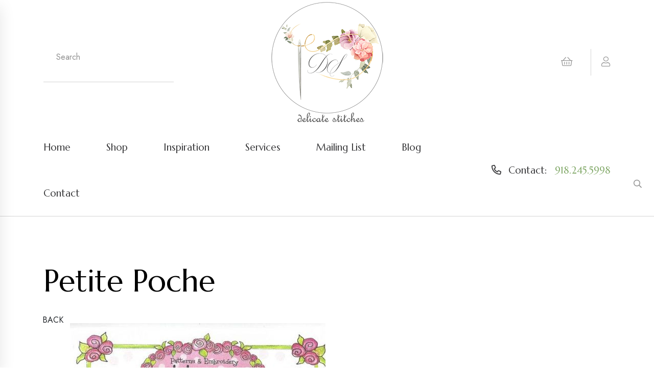

--- FILE ---
content_type: text/html
request_url: https://delicatestitches.com/AWSProducts/2649-C-120-P-0/Bye-Bye-Birdie
body_size: 43850
content:
<!-- Already Current --><!-- Already Current -->

<!Doctype html>
<html class="no-js" lang="en-us">
    <head>
		<title>Bye Bye Birdie - bye bye birdie, wendy schoen pattern, petite poche patterns, coat with suspender style pants and bonnet, bye bye birdie by petite poche</title>
		<meta content="Delicate Stitches by Sylvia carries Wendy Schoen Petite Poche patterns. Bye Bye Birdie is a coat, bonnet and suspender style pants for infants and toddlers" name="description" />
		<meta content="bye bye birdie, wendy schoen, petite poche patterns, bye by birdie by wendy schoen, coat with suspender style pants and matching bonnet, for infants and toddlers" name="keywords" />
		
		<meta name="msvalidate.01" content="6BD0C10EC1B0B00CB6FB06512AEE7146" />
		<meta name="verify-v1" content="cwPpYbUm8bssjycy5XTYgMXfldLraQ9rkH1pVknWJEU=" />
		<meta name="google-site-verification" content="P0GHFTr1UmTGmWqF1rLCXMQGLe31b7wWBn2r4PkkQlM" />
		<META name="y_key" content="30413dbebfff1bd2" />
		
		

<meta charset="utf-8">
<meta http-equiv="x-ua-compatible" content="ie=edge">
<meta name="viewport" content="width=device-width, initial-scale=1">
<link rel="shortcut icon" type="image/x-icon" href="/assets/img/favicon.png">

<link rel="stylesheet" href="/assets/css/bootstrap.min.css">
<link rel="stylesheet" href="/assets/css/animate.min.css">
<link rel="stylesheet" href="/assets/css/fontawesome-all.min.css">
<link rel="stylesheet" href="/assets/css/magnific-popup.css">
<link rel="stylesheet" href="/assets/css/odometer.min.css">
<link rel="stylesheet" href="/assets/css/nice-select.css">
<link rel="stylesheet" href="/assets/css/cross2.min.css">
<link rel="stylesheet" href="/assets/css/meanmenu.css">
<link rel="stylesheet" href="/assets/css/swipper.css">
<link rel="stylesheet" href="/assets/css/select2.min.css">
<link rel="stylesheet" href="/assets/css/ui-range-slider.css">
<link rel="stylesheet" href="/assets/css/datepicker.css">
<link rel="stylesheet" href="/assets/css/main.css">
<!-- Google tag (gtag.js) -->
<script async src="https://www.googletagmanager.com/gtag/js?id=UA-69410718-1"></script>
<script>
  window.dataLayer = window.dataLayer || [];
  function gtag(){dataLayer.push(arguments);}
  gtag('js', new Date());

  gtag('config', 'UA-69410718-1');
</script>
<link rel="canonical" href="https://delicatestitches.com/AWSProducts/2649/Bye-Bye-Birdie" />

<!-- JSON-LD markup generated by Google Structured Data Markup Helper. -->
<script type="application/ld+json">
{
  "@context" : "http://schema.org",
  "@type" : "LocalBusiness",
  "name" : "Delicate Stitches",
  "image" : "https://delicatestitches.com/assets/img/logo/Logo.png",
  "telephone" : "19182455998",
  "address" : {
    "@type" : "PostalAddress",
    "streetAddress" : "1200 Cedar Place",
    "addressLocality" : "Sand Springs",
    "addressRegion" : "OK",
    "addressCountry" : "USA",
    "postalCode" : "74063"
  },
      
  "hasOfferCatalog": {
    "@type": "OfferCatalog",
    "name": "Delicate Stitches",
    "itemListElement": [
      {
        "@type": "Offer",
        "itemOffered": {
          "@type": "Product",
          "name": "Books and magazines",
          "description": "Books, Magazines & More",
          "url": "https://delicatestitches.com/AWSCategories/p/339/Books-Magazines-More"
        }
      },
      {
        "@type": "Offer",
        "itemOffered": {
          "@type": "Product",
          "name": "Buttons & Beauty Pins",
          "description": "Buttons and Beauty Pins",
          "url": "https://delicatestitches.com/AWSCategories/c/8/Buttons-Beauty-Pins"
        }
      },
      {
        "@type": "Offer",
        "itemOffered": {
          "@type": "Product",
          "name": "Design Plates",
          "description": "Design Plates",
          "url": "https://delicatestitches.com/AWSCategories/c/10/Design-Plates"
        }
      },
      {
        "@type": "Offer",
        "itemOffered": {
          "@type": "Product",
          "name": "Fabrics",
          "description": "Fabrics for all smocking",
          "url": "https://delicatestitches.com/AWSCategories/c/5/Fabrics"
        }
      },
      {
        "@type": "Offer",
        "itemOffered": {
          "@type": "Product",
          "name": "Gifts & Heirloom Care",
          "description": "Gifts & Heirloom Care",
          "url": "https://delicatestitches.com/AWSCategories/p/351/Gifts-Heirloom-Care"
        }
      },
      {
        "@type": "Offer",
        "itemOffered": {
          "@type": "Product",
          "name": "Handmade Garments",
          "description": "Handmade Garments for Sale",
          "url": "https://delicatestitches.com/AWSCategories/p/353/Handmade-Garments-for-Sale"
        }
      },
      {
        "@type": "Offer",
        "itemOffered": {
          "@type": "Product",
          "name": "Kits ready to smock",
          "description": "Kits ready to smock",
          "url": "https://delicatestitches.com/AWSCategories/p/337/Kits-Ready-to-Smock"
        }
      },
      {
        "@type": "Offer",
        "itemOffered": {
          "@type": "Product",
          "name": "Laces",
          "description": "Laces",
          "url": "https://delicatestitches.com/AWSCategories/c/14/Laces"
        }
      },
      {
        "@type": "Offer",
        "itemOffered": {
          "@type": "Product",
          "name": "Notions, Thread, Needles",
          "description": "Notions, Thread, Needles",
          "url": "https://delicatestitches.com/AWSCategories/p/340/Notions-Thread-Needles"
        }
      },
      {
        "@type": "Offer",
        "itemOffered": {
          "@type": "Product",
          "name": "Patterns",
          "description": "Patterns",
          "url": "https://delicatestitches.com/AWSCategories/c/12/Patterns"
        }
      },
      {
        "@type": "Offer",
        "itemOffered": {
          "@type": "Product",
          "name": "Piping, Ribbons, Trims",
          "description": "Piping, Ribbons, Trims",
          "url": "https://delicatestitches.com/AWSCategories/p/336/Piping-Ribbons-Trims"
        }
      },
{

"@type": "Offer",
        "itemOffered": {
          "@type": "Product",
          "name": "Silk Ribbon Embroidery",
          "description": "Silk Ribbon Embroidery",
          "url": "https://delicatestitches.com/AWSCategories/p/342/Silk-Ribbon-Embroidery"
        }
      },
 {

"@type": "Offer",
        "itemOffered": {
          "@type": "Product",
          "name": "The Christening Gown",
          "description": "The Christening Gown",
          "url": "https://delicatestitches.com/AWSCategories/p/335/The-Christening-Gown"
        }
      },
{

"@type": "Offer",
        "itemOffered": {
          "@type": "Product",
          "name": "The Remnant Rack",
          "description": "ALL Remnants sold as ONE piece",
          "url": "https://delicatestitches.com/AWSCategories/p/288/The-Remnant-Rack"
        }
      },
{

"@type": "Offer",
        "itemOffered": {
          "@type": "Product",
          "name": "Website Specials",
          "description": "Website Specials",
          "url": "https://delicatestitches.com/AWSCategories/p/352/Website-Specials"
        }
      },
      {
        "@type": "Offer",
        "itemOffered": {
          "@type": "Product",
          "name": "Riping, Ribbons, Trims",
          "description": "Riping, Ribbons, Trims",
          "url": "https://delicatestitches.com/AWSCategories/p/336/Piping-Ribbons-Trims"
        }
      }
    ]
  },
  "areaServed": [
    {
      "@type": "Place",
      "name": "Sand Springs, OK"
    }
  ],
  "url" : "https://delicatestitches.com/"
}
</script>        
    </head>
    
    <body>
		<!-- bz-sidebar-informations-area-start -->
<div class="bz-sidebar-informations side-info">
    <div class="bz-sidebar-logo-wrapper">
        <div class="row">
            <div class="col-xl-9 col-8">
                <div class="bz-sidebar-logo">
                    <a href="/"><img src="/assets/img/logo/logo.png" alt="logo-img"></a>
                </div>
            </div>
            <div class="col-xl-3 col-4">
                <div class="bz-sidebar-close-wrapper text-end">
                    <button class="bz-sidebar-close side-info-close"><i class="fal fa-times"></i></button>
                </div>
            </div>
        </div>
    </div>

    
    <div class="bz-middle-wrap mb-25 mt-40">
        <div class="bz-middle-wrap-form bz-middle-wrap-sidebar">
            <div class="bz-middle-wrap-form-search">
                <form method="post" action="/asccustompages/products.asp?isSearch=y">
                    <input type="text" placeholder="Search..." name="SearchText" id="SearchText" >
                    <button type="submit"><i class="far fa-search"></i></button>
                </form>
            </div>
        </div>
    </div>

    <div class="bz-sidebar-menu-wrapper">
        <div class="bz-mobile-menu"></div>
    </div>
</div>
<div class="offcanvas-overlay"></div>
<!-- bz-sidebar-informations-area-end -->
<header class="header-area">
	<!--
    <div class="bz-topbar-area-2">
        <div class="container container-full-1">
            <div class="row align-items-center">
                <div class="col-xl-7 col-lg-7">
                    <div class="bz-topbar-left-2 text-center text-lg-start">
                        <div class="bz-topbar-left-text-2">
                            <p><i class="fal fa-bell"></i>Delivery lead time will be impacted due to <span>COVID-19. Stay safe!</span></p>
                        </div>
                    </div>
                </div>
                <div class="col-xl-5 col-lg-5 d-none d-sm-block">
                    <div class="bz-topbar-right-2 d-flex justify-content-lg-end align-items-center justify-content-center">
                        <div class="bz-topbar-social-2">
                            <a href="#"><i class="fab fa-facebook-f"></i></a>
                            <a href="#"><i class="fab fa-instagram"></i></a>
                            <a href="#"><i class="fab fa-pinterest"></i></a>
                        </div>
                    </div>
                </div>
            </div>
        </div>
    </div>
    -->
    <div class="bz-middle-area">
        <div class="container container-full-1">
            <div class="row align-items-center">
                <div class="col-xl-3 col-lg-3 col-md-6 d-xs-block d-sm-block d-lg-none d-xl-none">
                    <div class="bz-middle-wrap">
                        <div class="bz-middle-wrap-bar">
                            <a href="#0" class="side-toggle"><i class="far fa-bars"></i></a>
                        </div>
                    </div>
                </div>
                <div class="col-xl-3 col-lg-3 col-md-6 d-none d-lg-block">
	                <div class="bz-bottom-middle-form-2">
	                    <form method="post" action="/asccustompages/products.asp?isSearch=y">
	                        <input type="text" placeholder="Search" name="SearchText" id="SearchText">
	                        <button type="submit"><i class="far fa-search"></i></button>
	                    </form>
	                </div>
                </div>
                <div class="col-xl-6 col-lg-6 col-md-6 col-4">
                    <div class="bz-middle-logo">
                        <center><a href="/"><img src="/assets/img/logo/Logo.png" alt="img"></a></center>
                    </div>
                </div>
                <div class="col-xl-3 col-lg-3 col-md-6 col-sm-12 d-xs-block d-sm-block">
                    <div class="bz-middle-right text-end">
                        <a class="bz-middle-right-link" href="/delicatestitches/Basket.asp"><i class="fal fa-shopping-basket"></i></a>
                        <div class="bz-user-wrapper d-inline-block">
                            <a class="bz-middle-right-link bz-user" href="/asccustompages/welcome.asp"><i class="fal fa-user"></i></a>
                            <!--div class="bz-user-dropdown">
                                <a href="#">Login</a>
                                <a href="#">Logout</a>
                            </div-->
                        </div>
                    </div>
                </div>
            </div>
        </div>
    </div>
    <div class="bz-header-main">
        <div class="container container-full-1">
            <div class="row align-items-center">
                <div class="col-2 d-lg-none">
                    <div class="bz-header-bar">
                        <a href="#0" class="side-toggle"><i class="far fa-bars"></i></a>
                    </div>
                </div>
                <div class="col-xl-9 col-lg-8 d-none d-lg-block">
                    <div class="bz-header-menu">
                        <nav id="bz-mobile-menu" class="bz-mobile-menu">
                            <ul>
                                <li><a href="/">Home</a></li>
                                <li><a href="/asccustompages/">Shop</a></li>
                                <li><a href="/the-inspiration-gallery.asp">Inspiration</a></li>
                                <li><a href="/services.asp">Services</a></li>
                                <li><a href="/asccustompages/newsletter.asp">Mailing List</a></li>
                                <li><a href="/blog/">Blog</a></li>
								<li><a href="/contactus.asp">Contact</a></li>
                            </ul>
                        </nav>
                    </div>
                </div>
                <div class="col-xl-3 col-lg-4 col-10">
                    <div class="bz-header-support text-end">
                        <span class="teltext"><i class="far fa-phone-alt"></i> <span>Contact:</span> <a href="tel:19182455998">918.245.5998</a></span>
                    </div>
                </div>
            </div>
        </div>
    </div>
</header>
        
        <main>			
			<div class="bz-blog-area pt-60 pb-60">
                <div class="container">
                    <div class="row">
                        <div class="col-xl-12">
							<div class="bz-blog-details-content-wrapper mr-20 mb-50">
	                            <div class="bz-blog-details-content">
	                                <p class="mb-25">
									<!-- Already Current -->

<head>
<!-- link to magiczoomplus.css file -->
<link href="/asccart/zoomNEW/magiczoomplus.css" rel="stylesheet" type="text/css" media="screen"/>
<!-- link to magiczoomplus.js file -->
<script src="/asccart/zoomNEW/magiczoomplus.js" type="text/javascript"></script>

<!-- START PINTEREST.COM CODE -->
<script type="text/javascript">
(function() {
    window.PinIt = window.PinIt || { loaded:false };
    if (window.PinIt.loaded) return;
    window.PinIt.loaded = true;
    function async_load(){
        var s = document.createElement("script");
        s.type = "text/javascript";
        s.async = true;
        s.src = "http://assets.pinterest.com/js/pinit.js";
        var x = document.getElementsByTagName("script")[0];
        x.parentNode.insertBefore(s, x);
    }
    if (window.attachEvent)
        window.attachEvent("onload", async_load);
    else
        window.addEventListener("load", async_load, false);
})();
</script>
<!-- STOP PINTEREST.COM CODE -->

<!-- START FACEBOOK CODE -->
<div id="fb-root"></div>
<script>(function(d, s, id) {
  var js, fjs = d.getElementsByTagName(s)[0];
  if (d.getElementById(id)) {return;}
  js = d.createElement(s); js.id = id;
  js.src = "//connect.facebook.net/en_US/all.js#xfbml=1";
  fjs.parentNode.insertBefore(js, fjs);
}(document, 'script', 'facebook-jssdk'));</script>
<!-- STOP FACEBOOK CODE -->
</head>
<!-- Already Current -->
<!-- INCLUDE FILE="lib/dbfuncs.asp" -->

<SCRIPT LANGUAGE = "JavaScript">
<!--
// the following determines where the submit button will take the user depending on which one he clicked.

function setTarget(theForm,target,Category,navParent){ 
	// the next 3 lines are the main lines of this script
	//remember to leave action field blank when defining the form 	
	//go to the basket page from the regular checkout button
	if(target == 0) {
		if (Category == "999999999") {
			theForm.action="https://delicatestitches.com/delicatestitches/Basket.asp?fav=0&navParentID="+navParent+"&affID=&RegistryID=";
			//alert("in if");
			//return false;
		} else {
			theForm.action="https://delicatestitches.com/delicatestitches/Basket.asp?fav=0&navParentID="+navParent+"&categoryID="+Category+"&affID=&RegistryID=";
			//alert("in else");
			//return false;
		}
	} 
	
	//go to the registry
	if(target == 1) {
		theForm.action="/asccustompages/registrybasket.asp?navParentID="+navParent+"&categoryid="+Category+"&affID=&RegistryID=&s=1&task=ADD";
	}
}
//-->
</SCRIPT>


<script language="javascript">
// DO NOT REMOVE THESE FUNCTIONS!
// these have to be here because of the "checkbox changes the price displayed" that
// is on display 1
function clearCheckboxes() {
}
function jChangePrice(prodID,what,jPrice,attID,xText) {
}
function openSecureWindow(){
	window.open("/asccart/ProductIncludes/freeshippingbyproductmessage.asp","",'width=500,height=500,titlebar=no,location=no,status=no,resizable=no,scrollbars=Yes,toolbar=no,directories=no,location=no,menubar=no,copyhistory=no');		
}
</script>

  
<link href="/asccart/securedline/css/ProductsCategoriesOnly.css" rel="stylesheet">  
<link href="/asccart/securedline/css/buttons.css" rel="stylesheet">  


<link rel="stylesheet" type="text/css" href="https://delicatestitches.com/delicatestitches/asccart/js/shadowbox/shadowbox.css">
<script type="text/javascript" src="https://delicatestitches.com/delicatestitches/asccart/js/shadowbox/shadowbox.js"></script>
<script type="text/javascript">
	Shadowbox.init();
</script>

	
	
	<!--div class="container"-->
	
	
	
	<!--include file="incLargePics.asp"-->
	<style type="text/css">
		.thumbnail{
		position: relative;
		z-index: 0;
		}
		.thumbnail:hover{
		background-color: transparent;
		z-index: 50;
		}
		.thumbnail span{ /*CSS for enlarged image*/
		position: absolute;
		background-color: ;
		padding: 5px;
		left: 50px; /*position where enlarged image should offset horizontally */
		border: 1px solid black;
		visibility: hidden;
		color: black;
		text-decoration: none;
		}
		.thumbnail span img{ /*CSS for enlarged image*/
		border-width: 0;
		padding: 2px;
		}
		.thumbnail:hover span{ /*CSS for enlarged image on hover*/
		visibility: visible;
		top: -10px;
		left: 50px; /*position where enlarged image should offset horizontally */
		}
		.thumbnail div.link{ 
		position: absolute;
		left: 5px;
		text-decoration: underline;
		cursor:pointer;
		cursor:hand;
		}
	</style>
	
	<style type="text/css">
		.thumbnail2{
		position: relative;
		z-index: 0;
		}
		.thumbnail2:hover{
		background-color: transparent;
		z-index: 50;
		}
		.thumbnail2 span{ /*CSS for enlarged image*/
		position: absolute;
		background-color: ;
		padding: 5px;
		right: 50px; /*position where enlarged image should offset horizontally */
		border: 1px solid black;
		visibility: hidden;
		color: black;
		text-decoration: none;
		}
		.thumbnail2 span img{ /*CSS for enlarged image*/
		border-width: 0;
		padding: 2px;
		}
		.thumbnail2:hover span{ /*CSS for enlarged image on hover*/
		visibility: visible;
		top: -10px;
		right: 50px; /*position where enlarged image should offset horizontally */
		}
		.thumbnail2 div.link{ 
		position: absolute;
		left: 5px;
		text-decoration: underline;
		cursor:pointer;
		cursor:hand;
		}
	</style>	
	<script type="text/javascript" language="javascript">
	function swapImage(imagePath){
		var largeImageElement = document.getElementById('awscartlargecategoryImage');
		largeImageElement.src = imagePath
	}
</script>

	            <div id="awscategoryheaderdisplay">
					<h1>Petite Poche</h1>
				</div>
			
		
		
		<div class="row">
		<div class="col-md-12">
		<div class="row">
		
		
		
				<script language="javascript">
				<!--
			   	function RequireTextFields(theForm) {
					var t, ary, objField;
					t = theForm.textFieldsRequired.value;
					if (t.length > 0) {
						ary = t.split(',');
						for(i=0;i<ary.length;i++) {
							fields = ary[i].split('|');
							eval('objField = theForm.'+fields[0]+';');
							if(objField.value.length == 0) {
								alert('"' + fields[1]+'" is a required field.');
								objField.focus();
								return false;
							}
						}
					}
					return true;
				}
			
				function Form1_Validator(theForm) {
					// look for quantity
					for (iqty=0; iqty<theForm.elements.length; iqty++) {
						var ElName = theForm[iqty].name;
						var qty = ElName.indexOf("QTY_");
						if (qty == 0) {
							if (theForm[iqty].value == "" || theForm[iqty].value == 0) {
								alert("Please enter a value for the \"Quantity\" field.");
				    			theForm[iqty].focus();
				    			return false;
							}
							if (theForm[iqty].value.length > 5) {
								alert("Please enter at most 5 characters in the \"Quantity\" field.");
								theForm[iqty].focus();
				    			return false;
							}
							
								var checkOK = "0123456789-,.";
							
													
							var checkStr = theForm[iqty].value;							
							var allValid = true;
							for (i = 0;  i < checkStr.length; i++) {
								ch = checkStr.charAt(i);
								
								var foundmatch = false;
								for (cx = 0;  cx < checkOK.length; cx++) {
									chr = checkOK.charAt(cx);
									if (ch == chr) {
										foundmatch = true;
										break;
									}								
								}
								
								if (!foundmatch) {
									allValid = false;
									break;								
								}								
							}
							
							if (!allValid) {
								alert("Please enter only whole numbers in the \"Quantity\" field. Decimals are not allowed.");
								theForm[iqty].focus();
								return false;
							}
						} // end of if qty == 0
					} // end of loop looking for qty_	
					
					
					// look for terms and conditions
					for (itac=0; itac<theForm.elements.length; itac++) {
						var jElName = theForm[itac].name;
						var jtac = jElName.indexOf("TAC_");
						
						if (jtac == 0) {
							if (!theForm[itac].checked) {
								alert("Please agree to the terms and conditions.");
								return false;
							}
						}
					}
				  	
					if (document.getElementById('hdnGCProductCustomerEntersAmount')) {
						if (theForm.Price.value == "") {
							alert('Amount Required');
							theForm.Price.focus();
							return false;
						} else {
							if (!isNumber(theForm.Price.value)) {
								alert('Amount Must Be Numeric');
								theForm.Price.focus();
								return false;
							} else {
								if (parseFloat(theForm.Price.value) < 0) {
									alert('Amount Must Be Greater Than 0');
									theForm.Price.focus();
									return false;
								}
							}
						}
					}	
					

					// look for multi-product discounts
					for (impd=0; impd<theForm.elements.length; impd++) {
						var mpdElName = theForm[impd].name;
						var jmpd = mpdElName.indexOf("cbxMultiProductDiscount_");
						
						// find any multi-product discount checkbox that was checked
						if (jmpd == 0) {
							// this multi-product discount checkbox was checked
							var arrJMPD = mpdElName.split("_");
							var jmpdID = arrJMPD[1];
							if (theForm[impd].checked) {						
							
								// look for any attributes
								for (mpdAttributes=0; mpdAttributes<theForm.elements.length; mpdAttributes++) {
									var mpdAttributeName = theForm[mpdAttributes].name;
									var isMPDAttribute = mpdAttributeName.indexOf("MPDAttr_");
									
									// found an attribute
									if (isMPDAttribute == 0) {
										
										// determine attribute type
										var arrMPDAttributeName = mpdAttributeName.split("_");
										var mpdAttributeType = arrMPDAttributeName[1];
										
										switch(mpdAttributeType) {
											case "select":											
												// make sure the d/d if for this mpd ID number
												var forThisAttribute = mpdAttributeName.indexOf("MPDAttr_select_" + jmpdID);
												if (forThisAttribute == 0) {
												
	        										if (eval("theForm." + mpdAttributeName + ".value") == '') {
														alert('Selection Required for Additional Item');
														eval("theForm." + mpdAttributeName + ".focus()");
														return false;
													}
													
												}
        										break;									
										}
										
									}
							
								}			
								
							} else {
								// this multi-product discount checkbox was not checked
								var arrJMPD = mpdElName.split("_");
								var jmpdID = arrJMPD[1];
								
								// look for any attributes
								for (mpdAttributesUnchecked=0; mpdAttributesUnchecked < theForm.elements.length; mpdAttributesUnchecked++) {
									var mpdUncheckedAttributeName = theForm[mpdAttributesUnchecked].name;
									
									var isUncheckedMPDAttribute = mpdUncheckedAttributeName.indexOf("MPDAttr_");
									if (isUncheckedMPDAttribute == 0) {
										
										// determine attribute type
										arrUncheckedMPDAttribute = mpdUncheckedAttributeName.split("_");
										var UncheckedAttributeType = arrUncheckedMPDAttribute[1];
										
										// found an attribute
										if (mpdUncheckedAttributeName.indexOf("MPDAttr_" + UncheckedAttributeType + "_" + jmpdID + "_") == 0) {
										
											switch(UncheckedAttributeType.toLowerCase()) {
											
												case "text":
													if (eval("theForm." + mpdUncheckedAttributeName + ".value") !== '') {
														alert("Text invalid for additional item that is not selected");
														eval("theForm." + mpdUncheckedAttributeName + ".focus()");
														return false;
													}
													break;
												
												case "select":
													if (eval("theForm." + mpdUncheckedAttributeName + ".value") !== '') {
														alert("Selection invalid for additional item that is not selected");
														eval("theForm." + mpdUncheckedAttributeName + ".focus()");
														return false;
													}
													break;
												
											}
											
										}
									
									}									

								}

							}			
													
						}
					
					}						
					
					if (!RequireTextFields(theForm)) {
						return false;
				  	}	
				
					return true;
				}
				
				function isNumber(n) {
	  				return !isNaN(parseFloat(n)) && isFinite(n);
				}


				//-->
				</script>
				
			    <Form ACTION="https://delicatestitches.com/delicatestitches/Basket.asp?fav=0&categoryid=120
			    &RegistryID=" METHOD="POST" 
			    
			   		 onsubmit="return Form1_Validator(this)" 
			    
			     language="JavaScript" name="Form1" target="_top">
				<INPUT type="hidden" value="100" name="displayNumber">
				<INPUT type="hidden" value="" name="fcap">
			    
			

				<INPUT TYPE="hidden" NAME="FG" VALUE="">
														
							<div><a href='/AWSCategories/p/120/Petite-Poche' class='btn btn-default btn-AWScartlinkbutton'>BACK</a></div>
<div class="AWSProductLeft">
	<input type="hidden" name="ProdID_2649_1" value="2649">
	<input type="hidden" name="IsGCProduct_2649_1" value="False">
	<input type="hidden" name="isSubscriptionProduct_2649_1" value="False">
	<input type="hidden" name="isNoShippingInformationRequiredProduct_2649_1" value="False">
	<input type="hidden" name="ProdName_2649_1" value="Bye Bye Birdie">
	
	<input type="hidden" name="PurchasePagingNumber_2649_1" value="0">
	
	<div class='AWSTextAboveLargePicResponsive'>
</div><br>
		<div>
			
				<div>
					<a href="https://delicatestitches.com/asccustompages/uploadedfiles/zoomimages/pp-bye-bye-birdie-uCHkK-kcHiT-vQXpe.jpg" class="MagicZoomPlus" id="Zoomer" title="Bye Bye Birdie" rel="thumb-change:mouseover">
					<img alt="Bye Bye Birdie" title="Bye Bye Birdie" src="https://delicatestitches.com/asccustompages/uploadedfiles/ProductImages/pp-bye-bye-birdie-uCHkK-kcHiT-vQXpe.jpg" class="img-responsive"></a>
				</div>
				<div class="mouseovertozoomalign" ><strong>Mouseover to zoom or click to enlarge</strong></div>
				
			<div>
				
					<div class="ProductDetailMouseoverThumbsHorizontal" style="width:500">
						
					</div>
							
			</div>			
		</div>	
	
		<div class="clearfix"></div>
	
	
	
</div>


<div class="AWSProductRight">
	<h1>Bye Bye Birdie</h1>
		<div>Product Code: pp-birdie</div>		
	
		<div>Mfg/Brand: <a href="/brands/42/Petite-PocheWendy-Schoen">Petite Poche`Wendy Schoen</a></div>
	
	<input type="hidden" name="ProductCode_2649_1" value="pp-birdie">
	
	<br>
<div><span style="font-size: 10pt;">Sized 6 month-3 yr.</span></div>
<div><span style="font-size: 10pt;">Coat, bonnet &amp; suspender pants outfit for little boys or girls. The coat features uniquely attached sleeves joined at the yoke edge. Optional embroidery on the front, back &amp; shoulders of the fully lined coat. Mini piping trims the collar in contrasting fabric. Pants feature button-on suspender straps &amp; elastic waistband. Fully lined matching bonnet features horse-shoe shaped crown &amp; scalloped brim. </span></div>     <br>
			<div>
				
			</div>
		
		<div>
			
				<b><a target=_blank href="https://delicatestitches.com/asccustompages/uploadedfiles/ProductImages/Xyrih-YoVlm-HNLjH-pp-bye-bye-birdie.pdf">Click Here for Fabric Requirements</a></b>
			
		</div>
	
    <div>    
	    <hr class="price">
	    <h4 class="price">
						<INPUT TYPE="HIDDEN" NAME="Price" VALUE="13">Price: <span name="jPriceSpan_2649" id="jPriceSpan_2649">$13.00</span>
					
	<input type="hidden" id="jRangeCount_2649" name="jRangeCount_2649" value="0">
	<input type="hidden" id="MatrixType_2649" name="MatrixType_2649" value="">
	<input type="hidden" id="UsePricingMatrixRetailDiscount_2649" name="UsePricingMatrixRetailDiscount_2649" value="n">
	<input type="hidden" id="UsePricingMatrixRetailDiscountPrice_2649" name="UsePricingMatrixRetailDiscountPrice_2649" value="13">

<input type="hidden" id="AdditionalProductFeeCount" name="AdditionalProductFeeCount" value="0">

<input type="hidden" id="BasketQuantityEditable_2649" name="BasketQuantityEditable_2649" value="y">



</h4>
	    <hr class="price">    
    </div>
	
	<div>
				
	</div>
	<font><div>
								Qty&nbsp;<input name="QTY_2649_1" size="1" value="1" style="fontsize: 8pt;" maxlength="5">
							</div>
			<input type="hidden" name="Shipping" value="0">
			
							<div>Shipping: Calculated at Checkout</div>
						
		
		<script language="javascript">
			function NAMultiShipTo() {
				if(document.all.cboMultiShipTo.selectedIndex!=0) {
					document.all.txtMultiShipTo.value="N/A";
				} else {
					document.all.txtMultiShipTo.value="";
				}
			}	   			
		</script>
       	<input type="hidden" name="specialreturnURl" value="">
		<input type="hidden" name="task" value="Add">
		
		
				
				<div class="col-md-6 PurchaseButtonPlacement">
					
						<input type="submit" class="AWSpurchasebutton" value="Purchase" onClick="setTarget(this.form,0,120,0)">					
					
				</div>
				<div class="clearfix"></div>
			<a href="http://pinterest.com/pin/create/button/?url=https%3A%2F%2Fdelicatestitches%2Ecom%2FAWSProducts%2F2649%2FBye%5FBye%5FBirdie&media=https%3A%2F%2Fdelicatestitches%2Ecom%2Fasccustompages%2Fuploadedfiles%2FProductImages%2Fpp%2Dbye%2Dbye%2Dbirdie%2DuCHkK%2DkcHiT%2DvQXpe%2Ejpg" class="pin-it-button" count-layout="none">Pin It</a><br/> 
			
		<div class="fb-like" data-href="https://delicatestitches.com/AWSProducts/2649/Bye_Bye_Birdie" data-send="false" data-width="30" data-show-faces="false"></div><br />
		
</div>

<div class="clearfix"></div>

<div class="col-md-12 AWSProductBottom">
	
</div>



							
							
			</form>
					
				
			
			</div>
			</div>
			</div>
			   
			
				<br>
				<div class="categorydescription">
</div>
			


	<!--/div-->


	                                </p>
								</div>
							</div>
                        </div>
                    </div>
                </div>
            </div>
			     
        </main>
		

<footer class="bz-footer">
    <div class="container">
        <div class="bz-footer-top pt-60 pb-20">
            <div class="row justify-content-between">
                <div class="col-xl-4 col-lg-4 col-md-7 col-sm-7">
                    <div class="bz-footer-widget">
                        <div class="bz-footer-logo mb-25">
                            <a href="#"><img src="/assets/img/logo/logo.png" alt="Logo"></a>
                        </div>
                        <p class="bz-footer-widget-address mb-20">1200 Cedar Place<br>Sand Springs, OK 74063</p>
                        <div class="bz-footer-widget-phone mb-40">
                            <a href="tel:19182455998">918-245-5998</a>
                        </div>
	                    <div class="bz-footer-copyright-social">
	                        <a href="http://www.facebook.com/pages/Sand-Springs-OK/Delicate-Stitches-by-Sylvia/147105138641892" target="_blank"><i class="fab fa-facebook-f"></i></a>
	                        <a href="https://www.instagram.com/delicatestitches/" target="_blank"><i class="fab fa-instagram"></i></a>
	                        <a href="https://www.pinterest.com/sylviajune/" target="_blank"><i class="fab fa-pinterest"></i></a>
	                    </div>
                        <div class="bz-footer-widget-payment">
                            <h4 class="bz-footer-widget-payment-title mb-25">Secure online payment</h4>
                            <img src="/assets/img/footer/payment.png" alt="img">
                            <p>All International Customers must use PayPal</p>
                        </div>
                    </div>
                </div>
                <div class="col-xl-3 col-lg-2 col-md-5 col-sm-5">
                    <div class="bz-footer-widget mb-40">
                        <h4 class="bz-footer-widget-title mb-25">Products</h4>
                        <div class="bz-footer-widget-list">
                        	
								<ul>
								
							    	<li><a href="/AWSCategories/p/339/Books-Magazines-More">Books, Magazines & More</a></li>	
							    
							    	<li><a href="/AWSCategories/c/8/Buttons-Beauty-Pins">Buttons & Beauty Pins</a></li>	
							    
							    	<li><a href="/AWSCategories/c/10/Design-Plates">Design Plates</a></li>	
							    
							    	<li><a href="/AWSCategories/c/5/Fabrics">Fabrics</a></li>	
							    
							    	<li><a href="/AWSCategories/p/351/Gifts-Heirloom-Care">Gifts & Heirloom Care</a></li>	
							    
							    	<li><a href="/AWSCategories/p/353/Handmade-Garments-for-Sale">Handmade Garments for Sale</a></li>	
							    
							    	<li><a href="/AWSCategories/p/337/Kits-Ready-to-Smock">Kits & Ready to Smock</a></li>	
							    
							    	<li><a href="/AWSCategories/c/14/Laces">Laces</a></li>	
							    
							    	<li><a href="/AWSCategories/p/340/Notions-Thread-Needles">Notions, Thread, Needles</a></li>	
							    
							    	<li><a href="/AWSCategories/c/12/Patterns">Patterns</a></li>	
							    
							    	<li><a href="/AWSCategories/p/336/Piping-Ribbons-Trims">Piping, Ribbons, Trims</a></li>	
							    
							    	<li><a href="/AWSCategories/p/342/Silk-Ribbon-Embroidery">Silk Ribbon Embroidery</a></li>	
							    
							    	<li><a href="/AWSCategories/p/335/The-Christening-Gown">The Christening Gown</a></li>	
							    
							    	<li><a href="/AWSCategories/p/288/The-Remnant-Rack">The Remnant Rack</a></li>	
							    
							    	<li><a href="/AWSCategories/p/352/Website-Specials">Website Specials</a></li>	
							    
							    </ul>
							
                        </div>
                    </div>
                </div>
                <div class="col-xl-3 col-lg-2 col-md-7 col-sm-7">
                    <div class="bz-footer-widget mb-40">
                        <h4 class="bz-footer-widget-title mb-25">Company</h4>
                        <div class="bz-footer-widget-list">
                            <ul>
								<li><a href="/">Home</a></li>                            
                                <li><a href="/aboutus.asp">About Us</a></li>
                                <li><a href="/testimonials.asp">Testimonials</a></li>
                                <li><a href="/policies.asp">Policies</a></li>
                                <li><a href="/blog/">Blog</a></li>           
                                <li><a href="/contactus.asp">Contact Us</a></li>           
                                <li><a href="/sitemap.asp">Sitemap</a></li>                                
                            </ul>
                        </div>
                    </div>
                </div>
                <div class="col-xl-2 col-lg-3 col-md-5 col-sm-5">
                    <div class="bz-footer-widget mb-40">
                        <h4 class="bz-footer-widget-title mb-25">Information</h4>
                        <div class="bz-footer-widget-list">
                            <ul>
                                <li><a href="/asccustompages/welcome.asp">My Account</a></li>
                                <li><a href="/delicatestitches/basket.asp">Basket/Checkout</a></li>
                                <li><a href="/asccustompages/htmlcataloga/">Product List (A-Z)</a></li>
                                <li><a href="/Brands.asp">Brands</a></li>
                                <li><a href="/asccustompages/newsletter.asp">Join Our Mailing List</a></li>                                
                            </ul>
                        </div>
                    </div>
                </div>
            </div>
        </div>
        <div class="bz-footer-copyright">
            <div class="row align-items-center">
                <div class="col-lg-12 col-md-12 col-sm-12 seo">
                	<p>Delicate Stitches by Sylvia offers
	                    <a href="/smocking_patterns_smocking_pattern.asp" title="Smocking Patterns">Smocking Patterns</a>,
	                    <a href="/childrens_patterns_childrens_pattern.asp" title="Children's Pattern">Children's Pattern</a>,
						<a href="/Christening_Gown.asp">Christening Gown</a> patterns, 
						<a href="/hand_embroidery.asp" title="Hand Embroidery">Hand Embroidery</a>,
						<a href="/Heirloom_Lace.asp">Heirloom Lace</a>,
						<a href="/heirloom_sewing_supplies_heirloom_sewing_supply.asp" title="Heirloom Sewing Supplies">Heirloom Sewing Supplies</a>,
						<a href="/irish_linens_irish_linen.asp" title="Irish Linen">Irish Linen</a>,
						<a href="/silk_ribbon_embroidery.asp" title="Silk Ribbon Embroidery">Silk Ribbon Embroidery</a>,
						<a href="/Swiss_Cotton_Fabric.asp">Swiss Cotton Fabric</a>, and more!	                    
					</p>
					<p>Delicate Stitches will likely end up at the top of your list of 
						<a title="Online Heirloom Sewing Boutiques" href="/online_heirloom_sewing_boutiques_online_heirloom_sewing_boutique.asp">Online Heirloom Sewing Boutiques</a>
						and 
						<a href="/online_smocking_boutiques_online_smocking_boutique.asp" title="Online Smocking Boutiques">Online Smocking Boutiques</a>
						since we offer a plethora of
						<a href="/smocking_and_heirloom_supplies_smocking_and_heirloom_supply.asp" title="Smocking And Heirloom Supplies">Smocking And Heirloom Supplies</a>
						such as: 
						<a href="/australian_inspirations.asp" title="Australian Inspirations">Australian Inspirations</a>,
						<a href="/smocking/" title="Smocking">Smocking</a>,
						<a title="Children's Sewing Patterns" href="/childrens_sewing_patterns_childrens_sewing_pattern.asp">Children's Sewing Patterns</a>, 
						<a href="/AWSCategories/p/102/Bonnie-Blue-Designs">Bonnie Blue Designs</a>, 
						<a title="English Smocking" href="/english-smocking.asp">English Smocking</a>,
						<a href="/french_laces_french_lace.asp" title="French Laces">French Laces</a>, 
						<a href="/french_and_english_laces_french_and_english_lace.asp" title="French And English Laces">French And English Laces</a>,
						<a href="/french_lace_edgings_french_lace_edging.asp" title="French Lace Edgings">French Lace Edgings</a>,
						<a href="/french_lace_insertions_french_lace_insertion.asp" title="French Lace Insertions">French Lace Insertions</a>, 
						<a href="/mother_of_pearl_buttons_mother_of_pearl_button.asp" title="Mother Of Pearl Buttons">Mother Of Pearl Buttons</a>,
						<a href="/precious_beauty_pins_precious_beauty_pin.asp" title="Precious Beauty Pins">Precious Beauty Pins</a>,
						<a href="/smocking_designs_smocking_design.asp" title="Smocking Designs">Smocking Designs</a>,
						<a href="/spechler_vogel_fabrics_spechler_vogel_fabric.asp" title="Spechler Vogel Fabrics">Spechler Vogel Fabrics</a>, 
						<a href="/Christening_Gown.asp" title="Christening Gown">Christening Gown</a>, <a href="/AWSCategories/p/30/Pima-Cotton-Batiste-Fabric" title="Pima Cotton Fabrics">Pima Cotton Fabrics</a>, <a href="/AWSCategories/c/10/Design-Plates" title="Smocking Design Plates">Smocking Design Plates</a> and
						<a href="/swiss_cottons_swiss_cotton.asp" title="Swiss Cottons">Swiss Cottons</a>.<br>

						<br>Also, Delicate Stitches is pleased to offer heirloom sewing classes for instruction in heirloom sewing techniques, hand 
						embroidery and more!<br>
						<strong>Hours:</strong> We schedule by appointment only, Call Us Today! 918-245-5998
					</p>
				</div>
				<div class="col-md-6">
                    <p class="bz-footer-copyright-text text-center text-sm-start">&copy; 2026 All Rights Reserved | <a href="https://ambitiousdesign.com" target="_blank">Tulsa Website Design</a></p>
                </div>
				<div class="col-md-6">
                </div>
            </div>
        </div>
    </div>
</footer>
<div class="progress-wrap">
    <svg class="progress-circle svg-content" width="100%" height="100%" viewBox="-1 -1 102 102">
        <path d="M50,1 a49,49 0 0,1 0,98 a49,49 0 0,1 0,-98" />
    </svg>
</div>

<script src="/assets/js/jquery.min.js"></script>
<script src="/assets/js/bootstrap.bundle.min.js"></script>
<script src="/assets/js/swipper-bundle.min.js"></script>
<script src="/assets/js/jquery.meanmenu.min.js"></script>
<script src="/assets/js/wow.min.js"></script>
<script src="/assets/js/jquery.nice-select.min.js"></script>
<script src="/assets/js/jquery.scrollUp.min.js"></script>
<script src="/assets/js/jquery.magnific-popup.min.js"></script>
<script src="/assets/js/odometer.min.js"></script>
<script src="/assets/js/appear.min.js"></script>
<script src="/assets/js/datepicker.min.js"></script>
<script src="/assets/js/select2.min.js"></script>
<script src="/assets/js/cross2.min.js"></script>
<script src="/assets/js/countdown.js"></script>
<script src="/assets/js/jquery-ui-slider-range.js"></script>
<script src="/assets/js/back-to-top.min.js"></script>
<script src="/assets/js/main.js"></script>

    </body>
</html>    


--- FILE ---
content_type: text/css
request_url: https://delicatestitches.com/assets/css/cross2.min.css
body_size: 2282
content:
.cross2-item-title,.cross2-slider{position:absolute;background-color:#000}.cross2{position:relative;overflow:hidden;z-index:10;margin-bottom:15px}.cross2 *,.cross2 :after,.cross2 :before{-webkit-box-sizing:border-box;-moz-box-sizing:border-box;box-sizing:border-box}.cross2-focused{outline:dotted thin;outline-offset:1px}@media (max-width:991px){.cross2-focused{outline:0}}.cross2 img{width:100%;height:auto;vertical-align:middle}.cross2-slider{width:40px;height:40px;border-radius:50%;-webkit-border-radius:50%;background-clip:padding-box;-webkit-background-clip:padding-box;top:50%;left:50%;margin-left:-20px;margin-top:-20px;background-color:rgba(0,0,0,.5);border:3px solid #fff}.cross2-slider:focus{outline:0}.cross2-slider>span:after,.cross2-slider>span:before{content:'';position:absolute;width:0;height:0;left:9px;top:11px;border-style:solid;border-width:6px 6px 6px 0;border-color:transparent #fff}.cross2-slider>span:after{border-width:6px 0 6px 6px;border-color:transparent transparent transparent #fff;left:auto;right:9px}.cross2-vertical .cross2-slider>span:before{border-width:0 6px 6px;border-color:transparent transparent #fff;left:11px;top:9px}.cross2-vertical .cross2-slider>span:after{border-width:6px 6px 0;border-color:#fff transparent transparent;left:11px;top:auto;bottom:9px}.cross2-slider:after,.cross2-slider:before{content:'';width:3px;height:9999px;background-color:#000;background-color:rgba(0,0,0,.5);border:1px solid #fff;position:absolute;bottom:50%;left:50%;margin-left:-1px;margin-bottom:19px;opacity:.5}.cross2-slider:after{top:50%;bottom:auto;margin-top:19px;margin-bottom:0}.cross2-vertical .cross2-slider:after,.cross2-vertical .cross2-slider:before{top:50%;bottom:auto;height:3px;width:9999px;margin-left:19px;margin-top:-1px}.cross2-vertical .cross2-slider:after{right:50%;left:auto;margin-right:19px;margin-left:0}.cross2-overlay{cursor:pointer}.cross2:hover .cross2-item-title{opacity:0;top:-40px}.cross2:hover .cross2-item-after .cross2-item-title{top:auto;bottom:-40px}.cross2-item-title{background-color:rgba(0,0,0,.5);padding:5px;color:#fff;opacity:1;transition:opacity .4s,top .4s;-webkit-transition:opacity .4s,top .4s;-moz-transition:opacity .4s,top .4s}.cross2-item-after .cross2-item-title{transition:opacity .4s,bottom .4s;-webkit-transition:opacity .4s,bottom .4s;-moz-transition:opacity .4s,bottom .4s}.cross2-item-before>.cross2-item-title{top:0;left:0}.cross2-item-after>.cross2-item-title{bottom:0;right:0}